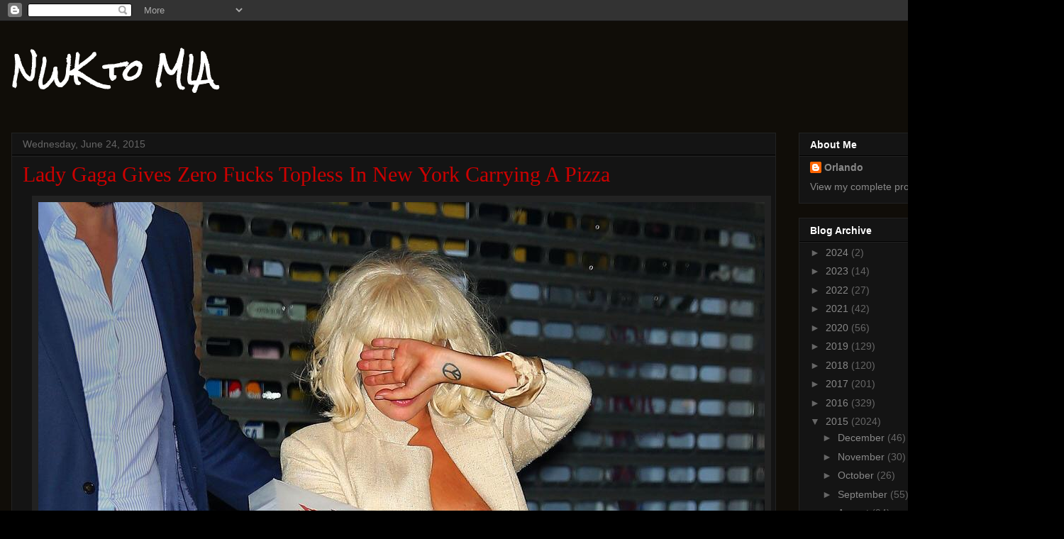

--- FILE ---
content_type: text/html; charset=utf-8
request_url: https://www.google.com/recaptcha/api2/aframe
body_size: 265
content:
<!DOCTYPE HTML><html><head><meta http-equiv="content-type" content="text/html; charset=UTF-8"></head><body><script nonce="aedLg8VQ7m0dph545-UIjg">/** Anti-fraud and anti-abuse applications only. See google.com/recaptcha */ try{var clients={'sodar':'https://pagead2.googlesyndication.com/pagead/sodar?'};window.addEventListener("message",function(a){try{if(a.source===window.parent){var b=JSON.parse(a.data);var c=clients[b['id']];if(c){var d=document.createElement('img');d.src=c+b['params']+'&rc='+(localStorage.getItem("rc::a")?sessionStorage.getItem("rc::b"):"");window.document.body.appendChild(d);sessionStorage.setItem("rc::e",parseInt(sessionStorage.getItem("rc::e")||0)+1);localStorage.setItem("rc::h",'1769001020491');}}}catch(b){}});window.parent.postMessage("_grecaptcha_ready", "*");}catch(b){}</script></body></html>